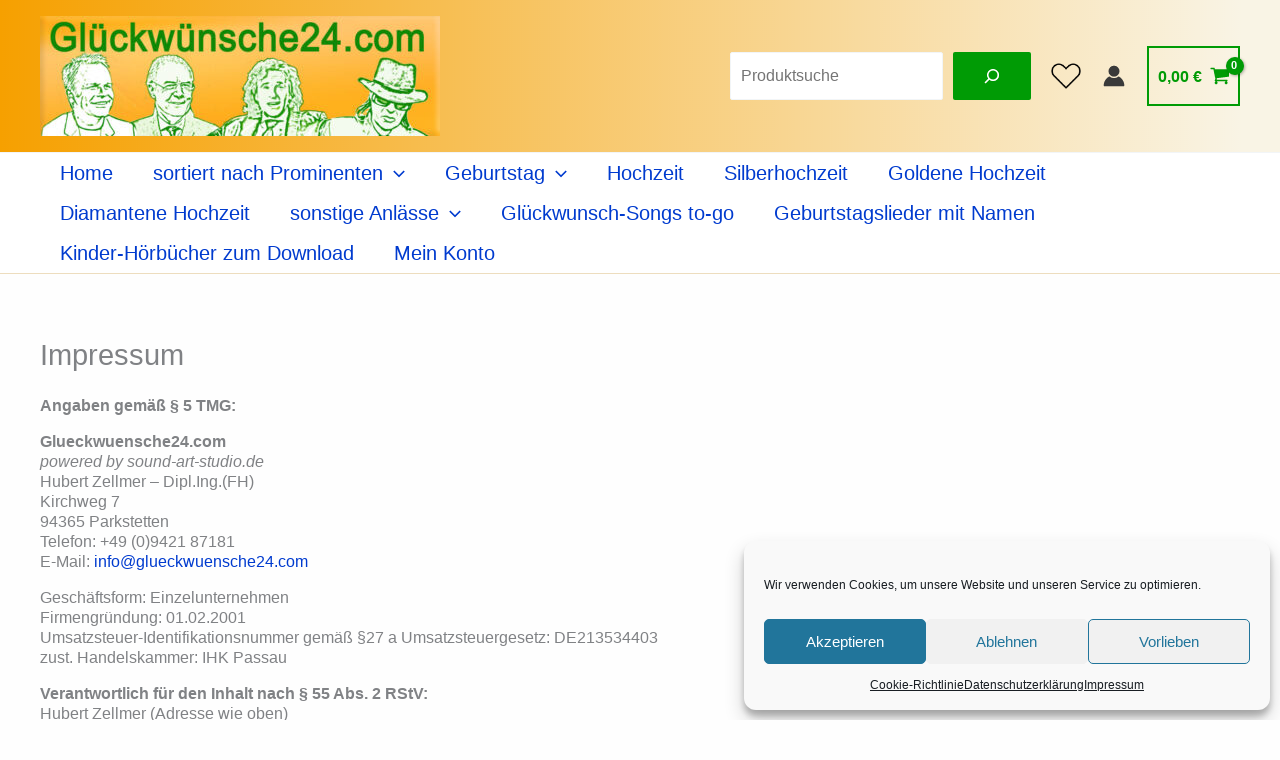

--- FILE ---
content_type: text/css;charset=UTF-8
request_url: https://www.glueckwuensche24.com/?display_custom_css=css&ver=6.9
body_size: -125
content:

a:hover, a:focus {
    color: #FFC000;
}